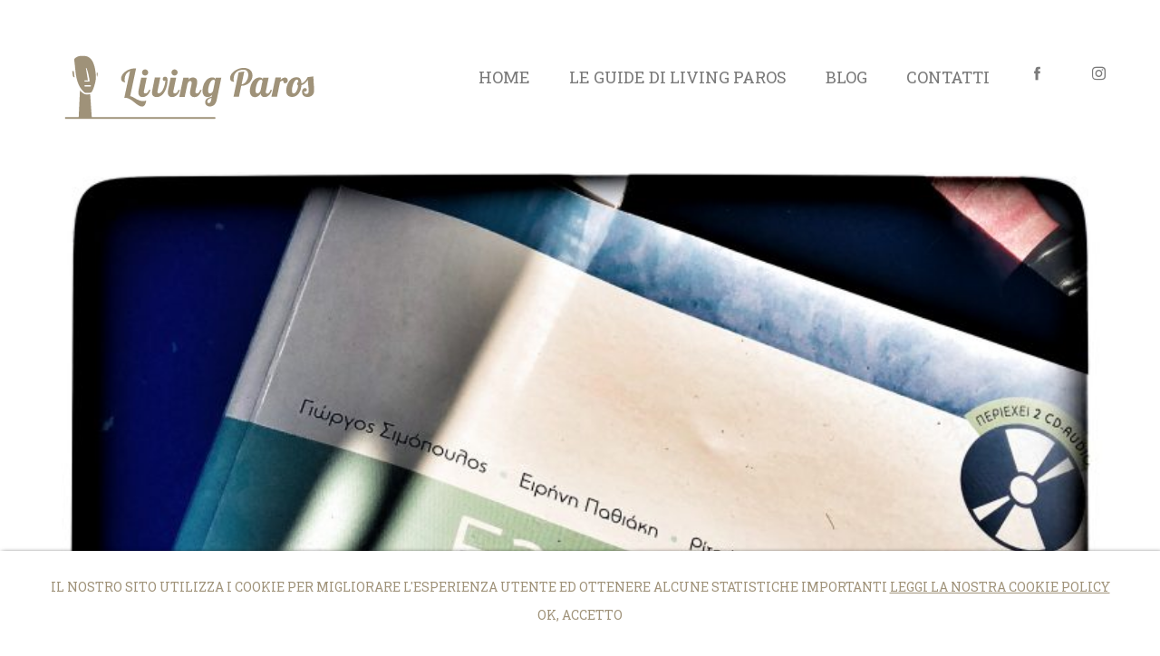

--- FILE ---
content_type: text/html; charset=UTF-8
request_url: https://www.livingparos.it/2019/11/15/corso-di-greco/
body_size: 12692
content:

<!doctype html>
<html lang="it-IT">
<head>
  <meta charset="utf-8">
  <meta http-equiv="x-ua-compatible" content="ie=edge">
  <meta name="viewport" content="width=device-width, initial-scale=1">
  <link href="https://fonts.googleapis.com/css?family=Lobster|Roboto+Slab:300,400,700" rel="stylesheet">
  <link rel="stylesheet" href="https://stackpath.bootstrapcdn.com/font-awesome/4.7.0/css/font-awesome.min.css">

  <link rel="apple-touch-icon" sizes="57x57" href="/apple-icon-57x57.png">
  <link rel="apple-touch-icon" sizes="60x60" href="/apple-icon-60x60.png">
  <link rel="apple-touch-icon" sizes="72x72" href="/apple-icon-72x72.png">
  <link rel="apple-touch-icon" sizes="76x76" href="/apple-icon-76x76.png">
  <link rel="apple-touch-icon" sizes="114x114" href="/apple-icon-114x114.png">
  <link rel="apple-touch-icon" sizes="120x120" href="/apple-icon-120x120.png">
  <link rel="apple-touch-icon" sizes="144x144" href="/apple-icon-144x144.png">
  <link rel="apple-touch-icon" sizes="152x152" href="/apple-icon-152x152.png">
  <link rel="apple-touch-icon" sizes="180x180" href="/apple-icon-180x180.png">
  <link rel="icon" type="image/png" sizes="192x192"  href="/android-icon-192x192.png">
  <link rel="icon" type="image/png" sizes="32x32" href="/favicon-32x32.png">
  <link rel="icon" type="image/png" sizes="96x96" href="/favicon-96x96.png">
  <link rel="icon" type="image/png" sizes="16x16" href="/favicon-16x16.png">
  <link rel="manifest" href="/manifest.json">
  <meta name="msapplication-TileColor" content="#ffffff">
  <meta name="msapplication-TileImage" content="/ms-icon-144x144.png">
  <meta name="theme-color" content="#ffffff">

  <meta name='robots' content='index, follow, max-image-preview:large, max-snippet:-1, max-video-preview:-1' />

	<!-- This site is optimized with the Yoast SEO plugin v23.4 - https://yoast.com/wordpress/plugins/seo/ -->
	<title>Γεια σου! Τι κάνεις; - Living Paros</title>
	<meta name="description" content="Sono felice amici...il mio greco va a gonfie vele. Era ora ma quest’anno mi sono messa davvero d’impegno. Me lo dovevo e lo dovevo alla mia isola d’adozione" />
	<link rel="canonical" href="https://www.livingparos.it/2019/11/15/corso-di-greco/" />
	<meta property="og:locale" content="it_IT" />
	<meta property="og:type" content="article" />
	<meta property="og:title" content="Γεια σου! Τι κάνεις; - Living Paros" />
	<meta property="og:description" content="Sono felice amici...il mio greco va a gonfie vele. Era ora ma quest’anno mi sono messa davvero d’impegno. Me lo dovevo e lo dovevo alla mia isola d’adozione" />
	<meta property="og:url" content="https://www.livingparos.it/2019/11/15/corso-di-greco/" />
	<meta property="og:site_name" content="Living Paros" />
	<meta property="article:published_time" content="2019-11-15T05:59:04+00:00" />
	<meta property="article:modified_time" content="2019-11-15T08:48:20+00:00" />
	<meta property="og:image" content="https://www.livingparos.it/wp-content/uploads/2018/10/30C3FF14-2381-4582-9AF2-760242587933-768x1024.jpeg" />
	<meta property="og:image:width" content="768" />
	<meta property="og:image:height" content="1024" />
	<meta property="og:image:type" content="image/jpeg" />
	<meta name="author" content="Francesca" />
	<meta name="twitter:card" content="summary_large_image" />
	<meta name="twitter:label1" content="Scritto da" />
	<meta name="twitter:data1" content="Francesca" />
	<meta name="twitter:label2" content="Tempo di lettura stimato" />
	<meta name="twitter:data2" content="2 minuti" />
	<script type="application/ld+json" class="yoast-schema-graph">{"@context":"https://schema.org","@graph":[{"@type":"Article","@id":"https://www.livingparos.it/2019/11/15/corso-di-greco/#article","isPartOf":{"@id":"https://www.livingparos.it/2019/11/15/corso-di-greco/"},"author":{"name":"Francesca","@id":"https://www.livingparos.it/#/schema/person/8b1d5d432610f87aa015f2f08c6b682a"},"headline":"Γεια σου! Τι κάνεις;","datePublished":"2019-11-15T05:59:04+00:00","dateModified":"2019-11-15T08:48:20+00:00","mainEntityOfPage":{"@id":"https://www.livingparos.it/2019/11/15/corso-di-greco/"},"wordCount":492,"commentCount":0,"publisher":{"@id":"https://www.livingparos.it/#organization"},"image":{"@id":"https://www.livingparos.it/2019/11/15/corso-di-greco/#primaryimage"},"thumbnailUrl":"https://www.livingparos.it/wp-content/uploads/2018/10/30C3FF14-2381-4582-9AF2-760242587933.jpeg","keywords":["corso di greco","greco","moderno"],"articleSection":["Blog"],"inLanguage":"it-IT","potentialAction":[{"@type":"CommentAction","name":"Comment","target":["https://www.livingparos.it/2019/11/15/corso-di-greco/#respond"]}]},{"@type":"WebPage","@id":"https://www.livingparos.it/2019/11/15/corso-di-greco/","url":"https://www.livingparos.it/2019/11/15/corso-di-greco/","name":"Γεια σου! Τι κάνεις; - Living Paros","isPartOf":{"@id":"https://www.livingparos.it/#website"},"primaryImageOfPage":{"@id":"https://www.livingparos.it/2019/11/15/corso-di-greco/#primaryimage"},"image":{"@id":"https://www.livingparos.it/2019/11/15/corso-di-greco/#primaryimage"},"thumbnailUrl":"https://www.livingparos.it/wp-content/uploads/2018/10/30C3FF14-2381-4582-9AF2-760242587933.jpeg","datePublished":"2019-11-15T05:59:04+00:00","dateModified":"2019-11-15T08:48:20+00:00","description":"Sono felice amici...il mio greco va a gonfie vele. Era ora ma quest’anno mi sono messa davvero d’impegno. Me lo dovevo e lo dovevo alla mia isola d’adozione","breadcrumb":{"@id":"https://www.livingparos.it/2019/11/15/corso-di-greco/#breadcrumb"},"inLanguage":"it-IT","potentialAction":[{"@type":"ReadAction","target":["https://www.livingparos.it/2019/11/15/corso-di-greco/"]}]},{"@type":"ImageObject","inLanguage":"it-IT","@id":"https://www.livingparos.it/2019/11/15/corso-di-greco/#primaryimage","url":"https://www.livingparos.it/wp-content/uploads/2018/10/30C3FF14-2381-4582-9AF2-760242587933.jpeg","contentUrl":"https://www.livingparos.it/wp-content/uploads/2018/10/30C3FF14-2381-4582-9AF2-760242587933.jpeg","width":3024,"height":4032},{"@type":"BreadcrumbList","@id":"https://www.livingparos.it/2019/11/15/corso-di-greco/#breadcrumb","itemListElement":[{"@type":"ListItem","position":1,"name":"Home","item":"https://www.livingparos.it/"},{"@type":"ListItem","position":2,"name":"Blog","item":"https://www.livingparos.it/blog/"},{"@type":"ListItem","position":3,"name":"Γεια σου! Τι κάνεις;"}]},{"@type":"WebSite","@id":"https://www.livingparos.it/#website","url":"https://www.livingparos.it/","name":"Living Paros","description":"","publisher":{"@id":"https://www.livingparos.it/#organization"},"potentialAction":[{"@type":"SearchAction","target":{"@type":"EntryPoint","urlTemplate":"https://www.livingparos.it/?s={search_term_string}"},"query-input":{"@type":"PropertyValueSpecification","valueRequired":true,"valueName":"search_term_string"}}],"inLanguage":"it-IT"},{"@type":"Organization","@id":"https://www.livingparos.it/#organization","name":"Living Paros","url":"https://www.livingparos.it/","logo":{"@type":"ImageObject","inLanguage":"it-IT","@id":"https://www.livingparos.it/#/schema/logo/image/","url":"https://www.livingparos.it/wp-content/uploads/2018/04/logo.svg","contentUrl":"https://www.livingparos.it/wp-content/uploads/2018/04/logo.svg","caption":"Living Paros"},"image":{"@id":"https://www.livingparos.it/#/schema/logo/image/"}},{"@type":"Person","@id":"https://www.livingparos.it/#/schema/person/8b1d5d432610f87aa015f2f08c6b682a","name":"Francesca","image":{"@type":"ImageObject","inLanguage":"it-IT","@id":"https://www.livingparos.it/#/schema/person/image/","url":"https://secure.gravatar.com/avatar/ea523e21c6cc3e2b3caf627281304af9?s=96&d=mm&r=g","contentUrl":"https://secure.gravatar.com/avatar/ea523e21c6cc3e2b3caf627281304af9?s=96&d=mm&r=g","caption":"Francesca"},"url":"https://www.livingparos.it/author/francesca/"}]}</script>
	<!-- / Yoast SEO plugin. -->


<link rel="alternate" type="application/rss+xml" title="Living Paros &raquo; Γεια σου! Τι κάνεις; Feed dei commenti" href="https://www.livingparos.it/2019/11/15/corso-di-greco/feed/" />
<script type="text/javascript">
/* <![CDATA[ */
window._wpemojiSettings = {"baseUrl":"https:\/\/s.w.org\/images\/core\/emoji\/15.0.3\/72x72\/","ext":".png","svgUrl":"https:\/\/s.w.org\/images\/core\/emoji\/15.0.3\/svg\/","svgExt":".svg","source":{"wpemoji":"https:\/\/www.livingparos.it\/wp-includes\/js\/wp-emoji.js?ver=6.6.4","twemoji":"https:\/\/www.livingparos.it\/wp-includes\/js\/twemoji.js?ver=6.6.4"}};
/**
 * @output wp-includes/js/wp-emoji-loader.js
 */

/**
 * Emoji Settings as exported in PHP via _print_emoji_detection_script().
 * @typedef WPEmojiSettings
 * @type {object}
 * @property {?object} source
 * @property {?string} source.concatemoji
 * @property {?string} source.twemoji
 * @property {?string} source.wpemoji
 * @property {?boolean} DOMReady
 * @property {?Function} readyCallback
 */

/**
 * Support tests.
 * @typedef SupportTests
 * @type {object}
 * @property {?boolean} flag
 * @property {?boolean} emoji
 */

/**
 * IIFE to detect emoji support and load Twemoji if needed.
 *
 * @param {Window} window
 * @param {Document} document
 * @param {WPEmojiSettings} settings
 */
( function wpEmojiLoader( window, document, settings ) {
	if ( typeof Promise === 'undefined' ) {
		return;
	}

	var sessionStorageKey = 'wpEmojiSettingsSupports';
	var tests = [ 'flag', 'emoji' ];

	/**
	 * Checks whether the browser supports offloading to a Worker.
	 *
	 * @since 6.3.0
	 *
	 * @private
	 *
	 * @returns {boolean}
	 */
	function supportsWorkerOffloading() {
		return (
			typeof Worker !== 'undefined' &&
			typeof OffscreenCanvas !== 'undefined' &&
			typeof URL !== 'undefined' &&
			URL.createObjectURL &&
			typeof Blob !== 'undefined'
		);
	}

	/**
	 * @typedef SessionSupportTests
	 * @type {object}
	 * @property {number} timestamp
	 * @property {SupportTests} supportTests
	 */

	/**
	 * Get support tests from session.
	 *
	 * @since 6.3.0
	 *
	 * @private
	 *
	 * @returns {?SupportTests} Support tests, or null if not set or older than 1 week.
	 */
	function getSessionSupportTests() {
		try {
			/** @type {SessionSupportTests} */
			var item = JSON.parse(
				sessionStorage.getItem( sessionStorageKey )
			);
			if (
				typeof item === 'object' &&
				typeof item.timestamp === 'number' &&
				new Date().valueOf() < item.timestamp + 604800 && // Note: Number is a week in seconds.
				typeof item.supportTests === 'object'
			) {
				return item.supportTests;
			}
		} catch ( e ) {}
		return null;
	}

	/**
	 * Persist the supports in session storage.
	 *
	 * @since 6.3.0
	 *
	 * @private
	 *
	 * @param {SupportTests} supportTests Support tests.
	 */
	function setSessionSupportTests( supportTests ) {
		try {
			/** @type {SessionSupportTests} */
			var item = {
				supportTests: supportTests,
				timestamp: new Date().valueOf()
			};

			sessionStorage.setItem(
				sessionStorageKey,
				JSON.stringify( item )
			);
		} catch ( e ) {}
	}

	/**
	 * Checks if two sets of Emoji characters render the same visually.
	 *
	 * This function may be serialized to run in a Worker. Therefore, it cannot refer to variables from the containing
	 * scope. Everything must be passed by parameters.
	 *
	 * @since 4.9.0
	 *
	 * @private
	 *
	 * @param {CanvasRenderingContext2D} context 2D Context.
	 * @param {string} set1 Set of Emoji to test.
	 * @param {string} set2 Set of Emoji to test.
	 *
	 * @return {boolean} True if the two sets render the same.
	 */
	function emojiSetsRenderIdentically( context, set1, set2 ) {
		// Cleanup from previous test.
		context.clearRect( 0, 0, context.canvas.width, context.canvas.height );
		context.fillText( set1, 0, 0 );
		var rendered1 = new Uint32Array(
			context.getImageData(
				0,
				0,
				context.canvas.width,
				context.canvas.height
			).data
		);

		// Cleanup from previous test.
		context.clearRect( 0, 0, context.canvas.width, context.canvas.height );
		context.fillText( set2, 0, 0 );
		var rendered2 = new Uint32Array(
			context.getImageData(
				0,
				0,
				context.canvas.width,
				context.canvas.height
			).data
		);

		return rendered1.every( function ( rendered2Data, index ) {
			return rendered2Data === rendered2[ index ];
		} );
	}

	/**
	 * Determines if the browser properly renders Emoji that Twemoji can supplement.
	 *
	 * This function may be serialized to run in a Worker. Therefore, it cannot refer to variables from the containing
	 * scope. Everything must be passed by parameters.
	 *
	 * @since 4.2.0
	 *
	 * @private
	 *
	 * @param {CanvasRenderingContext2D} context 2D Context.
	 * @param {string} type Whether to test for support of "flag" or "emoji".
	 * @param {Function} emojiSetsRenderIdentically Reference to emojiSetsRenderIdentically function, needed due to minification.
	 *
	 * @return {boolean} True if the browser can render emoji, false if it cannot.
	 */
	function browserSupportsEmoji( context, type, emojiSetsRenderIdentically ) {
		var isIdentical;

		switch ( type ) {
			case 'flag':
				/*
				 * Test for Transgender flag compatibility. Added in Unicode 13.
				 *
				 * To test for support, we try to render it, and compare the rendering to how it would look if
				 * the browser doesn't render it correctly (white flag emoji + transgender symbol).
				 */
				isIdentical = emojiSetsRenderIdentically(
					context,
					'\uD83C\uDFF3\uFE0F\u200D\u26A7\uFE0F', // as a zero-width joiner sequence
					'\uD83C\uDFF3\uFE0F\u200B\u26A7\uFE0F' // separated by a zero-width space
				);

				if ( isIdentical ) {
					return false;
				}

				/*
				 * Test for UN flag compatibility. This is the least supported of the letter locale flags,
				 * so gives us an easy test for full support.
				 *
				 * To test for support, we try to render it, and compare the rendering to how it would look if
				 * the browser doesn't render it correctly ([U] + [N]).
				 */
				isIdentical = emojiSetsRenderIdentically(
					context,
					'\uD83C\uDDFA\uD83C\uDDF3', // as the sequence of two code points
					'\uD83C\uDDFA\u200B\uD83C\uDDF3' // as the two code points separated by a zero-width space
				);

				if ( isIdentical ) {
					return false;
				}

				/*
				 * Test for English flag compatibility. England is a country in the United Kingdom, it
				 * does not have a two letter locale code but rather a five letter sub-division code.
				 *
				 * To test for support, we try to render it, and compare the rendering to how it would look if
				 * the browser doesn't render it correctly (black flag emoji + [G] + [B] + [E] + [N] + [G]).
				 */
				isIdentical = emojiSetsRenderIdentically(
					context,
					// as the flag sequence
					'\uD83C\uDFF4\uDB40\uDC67\uDB40\uDC62\uDB40\uDC65\uDB40\uDC6E\uDB40\uDC67\uDB40\uDC7F',
					// with each code point separated by a zero-width space
					'\uD83C\uDFF4\u200B\uDB40\uDC67\u200B\uDB40\uDC62\u200B\uDB40\uDC65\u200B\uDB40\uDC6E\u200B\uDB40\uDC67\u200B\uDB40\uDC7F'
				);

				return ! isIdentical;
			case 'emoji':
				/*
				 * Four and twenty blackbirds baked in a pie.
				 *
				 * To test for Emoji 15.0 support, try to render a new emoji: Blackbird.
				 *
				 * The Blackbird is a ZWJ sequence combining 🐦 Bird and ⬛ large black square.,
				 *
				 * 0x1F426 (\uD83D\uDC26) == Bird
				 * 0x200D == Zero-Width Joiner (ZWJ) that links the code points for the new emoji or
				 * 0x200B == Zero-Width Space (ZWS) that is rendered for clients not supporting the new emoji.
				 * 0x2B1B == Large Black Square
				 *
				 * When updating this test for future Emoji releases, ensure that individual emoji that make up the
				 * sequence come from older emoji standards.
				 */
				isIdentical = emojiSetsRenderIdentically(
					context,
					'\uD83D\uDC26\u200D\u2B1B', // as the zero-width joiner sequence
					'\uD83D\uDC26\u200B\u2B1B' // separated by a zero-width space
				);

				return ! isIdentical;
		}

		return false;
	}

	/**
	 * Checks emoji support tests.
	 *
	 * This function may be serialized to run in a Worker. Therefore, it cannot refer to variables from the containing
	 * scope. Everything must be passed by parameters.
	 *
	 * @since 6.3.0
	 *
	 * @private
	 *
	 * @param {string[]} tests Tests.
	 * @param {Function} browserSupportsEmoji Reference to browserSupportsEmoji function, needed due to minification.
	 * @param {Function} emojiSetsRenderIdentically Reference to emojiSetsRenderIdentically function, needed due to minification.
	 *
	 * @return {SupportTests} Support tests.
	 */
	function testEmojiSupports( tests, browserSupportsEmoji, emojiSetsRenderIdentically ) {
		var canvas;
		if (
			typeof WorkerGlobalScope !== 'undefined' &&
			self instanceof WorkerGlobalScope
		) {
			canvas = new OffscreenCanvas( 300, 150 ); // Dimensions are default for HTMLCanvasElement.
		} else {
			canvas = document.createElement( 'canvas' );
		}

		var context = canvas.getContext( '2d', { willReadFrequently: true } );

		/*
		 * Chrome on OS X added native emoji rendering in M41. Unfortunately,
		 * it doesn't work when the font is bolder than 500 weight. So, we
		 * check for bold rendering support to avoid invisible emoji in Chrome.
		 */
		context.textBaseline = 'top';
		context.font = '600 32px Arial';

		var supports = {};
		tests.forEach( function ( test ) {
			supports[ test ] = browserSupportsEmoji( context, test, emojiSetsRenderIdentically );
		} );
		return supports;
	}

	/**
	 * Adds a script to the head of the document.
	 *
	 * @ignore
	 *
	 * @since 4.2.0
	 *
	 * @param {string} src The url where the script is located.
	 *
	 * @return {void}
	 */
	function addScript( src ) {
		var script = document.createElement( 'script' );
		script.src = src;
		script.defer = true;
		document.head.appendChild( script );
	}

	settings.supports = {
		everything: true,
		everythingExceptFlag: true
	};

	// Create a promise for DOMContentLoaded since the worker logic may finish after the event has fired.
	var domReadyPromise = new Promise( function ( resolve ) {
		document.addEventListener( 'DOMContentLoaded', resolve, {
			once: true
		} );
	} );

	// Obtain the emoji support from the browser, asynchronously when possible.
	new Promise( function ( resolve ) {
		var supportTests = getSessionSupportTests();
		if ( supportTests ) {
			resolve( supportTests );
			return;
		}

		if ( supportsWorkerOffloading() ) {
			try {
				// Note that the functions are being passed as arguments due to minification.
				var workerScript =
					'postMessage(' +
					testEmojiSupports.toString() +
					'(' +
					[
						JSON.stringify( tests ),
						browserSupportsEmoji.toString(),
						emojiSetsRenderIdentically.toString()
					].join( ',' ) +
					'));';
				var blob = new Blob( [ workerScript ], {
					type: 'text/javascript'
				} );
				var worker = new Worker( URL.createObjectURL( blob ), { name: 'wpTestEmojiSupports' } );
				worker.onmessage = function ( event ) {
					supportTests = event.data;
					setSessionSupportTests( supportTests );
					worker.terminate();
					resolve( supportTests );
				};
				return;
			} catch ( e ) {}
		}

		supportTests = testEmojiSupports( tests, browserSupportsEmoji, emojiSetsRenderIdentically );
		setSessionSupportTests( supportTests );
		resolve( supportTests );
	} )
		// Once the browser emoji support has been obtained from the session, finalize the settings.
		.then( function ( supportTests ) {
			/*
			 * Tests the browser support for flag emojis and other emojis, and adjusts the
			 * support settings accordingly.
			 */
			for ( var test in supportTests ) {
				settings.supports[ test ] = supportTests[ test ];

				settings.supports.everything =
					settings.supports.everything && settings.supports[ test ];

				if ( 'flag' !== test ) {
					settings.supports.everythingExceptFlag =
						settings.supports.everythingExceptFlag &&
						settings.supports[ test ];
				}
			}

			settings.supports.everythingExceptFlag =
				settings.supports.everythingExceptFlag &&
				! settings.supports.flag;

			// Sets DOMReady to false and assigns a ready function to settings.
			settings.DOMReady = false;
			settings.readyCallback = function () {
				settings.DOMReady = true;
			};
		} )
		.then( function () {
			return domReadyPromise;
		} )
		.then( function () {
			// When the browser can not render everything we need to load a polyfill.
			if ( ! settings.supports.everything ) {
				settings.readyCallback();

				var src = settings.source || {};

				if ( src.concatemoji ) {
					addScript( src.concatemoji );
				} else if ( src.wpemoji && src.twemoji ) {
					addScript( src.twemoji );
					addScript( src.wpemoji );
				}
			}
		} );
} )( window, document, window._wpemojiSettings );

/* ]]> */
</script>
<style id='wp-emoji-styles-inline-css' type='text/css'>

	img.wp-smiley, img.emoji {
		display: inline !important;
		border: none !important;
		box-shadow: none !important;
		height: 1em !important;
		width: 1em !important;
		margin: 0 0.07em !important;
		vertical-align: -0.1em !important;
		background: none !important;
		padding: 0 !important;
	}
</style>
<link rel='stylesheet' id='wp-block-library-css' href='https://www.livingparos.it/wp-includes/css/dist/block-library/style.css?ver=6.6.4' type='text/css' media='all' />
<style id='classic-theme-styles-inline-css' type='text/css'>
/**
 * These rules are needed for backwards compatibility.
 * They should match the button element rules in the base theme.json file.
 */
.wp-block-button__link {
	color: #ffffff;
	background-color: #32373c;
	border-radius: 9999px; /* 100% causes an oval, but any explicit but really high value retains the pill shape. */

	/* This needs a low specificity so it won't override the rules from the button element if defined in theme.json. */
	box-shadow: none;
	text-decoration: none;

	/* The extra 2px are added to size solids the same as the outline versions.*/
	padding: calc(0.667em + 2px) calc(1.333em + 2px);

	font-size: 1.125em;
}

.wp-block-file__button {
	background: #32373c;
	color: #ffffff;
	text-decoration: none;
}

</style>
<style id='global-styles-inline-css' type='text/css'>
:root{--wp--preset--aspect-ratio--square: 1;--wp--preset--aspect-ratio--4-3: 4/3;--wp--preset--aspect-ratio--3-4: 3/4;--wp--preset--aspect-ratio--3-2: 3/2;--wp--preset--aspect-ratio--2-3: 2/3;--wp--preset--aspect-ratio--16-9: 16/9;--wp--preset--aspect-ratio--9-16: 9/16;--wp--preset--color--black: #000000;--wp--preset--color--cyan-bluish-gray: #abb8c3;--wp--preset--color--white: #ffffff;--wp--preset--color--pale-pink: #f78da7;--wp--preset--color--vivid-red: #cf2e2e;--wp--preset--color--luminous-vivid-orange: #ff6900;--wp--preset--color--luminous-vivid-amber: #fcb900;--wp--preset--color--light-green-cyan: #7bdcb5;--wp--preset--color--vivid-green-cyan: #00d084;--wp--preset--color--pale-cyan-blue: #8ed1fc;--wp--preset--color--vivid-cyan-blue: #0693e3;--wp--preset--color--vivid-purple: #9b51e0;--wp--preset--gradient--vivid-cyan-blue-to-vivid-purple: linear-gradient(135deg,rgba(6,147,227,1) 0%,rgb(155,81,224) 100%);--wp--preset--gradient--light-green-cyan-to-vivid-green-cyan: linear-gradient(135deg,rgb(122,220,180) 0%,rgb(0,208,130) 100%);--wp--preset--gradient--luminous-vivid-amber-to-luminous-vivid-orange: linear-gradient(135deg,rgba(252,185,0,1) 0%,rgba(255,105,0,1) 100%);--wp--preset--gradient--luminous-vivid-orange-to-vivid-red: linear-gradient(135deg,rgba(255,105,0,1) 0%,rgb(207,46,46) 100%);--wp--preset--gradient--very-light-gray-to-cyan-bluish-gray: linear-gradient(135deg,rgb(238,238,238) 0%,rgb(169,184,195) 100%);--wp--preset--gradient--cool-to-warm-spectrum: linear-gradient(135deg,rgb(74,234,220) 0%,rgb(151,120,209) 20%,rgb(207,42,186) 40%,rgb(238,44,130) 60%,rgb(251,105,98) 80%,rgb(254,248,76) 100%);--wp--preset--gradient--blush-light-purple: linear-gradient(135deg,rgb(255,206,236) 0%,rgb(152,150,240) 100%);--wp--preset--gradient--blush-bordeaux: linear-gradient(135deg,rgb(254,205,165) 0%,rgb(254,45,45) 50%,rgb(107,0,62) 100%);--wp--preset--gradient--luminous-dusk: linear-gradient(135deg,rgb(255,203,112) 0%,rgb(199,81,192) 50%,rgb(65,88,208) 100%);--wp--preset--gradient--pale-ocean: linear-gradient(135deg,rgb(255,245,203) 0%,rgb(182,227,212) 50%,rgb(51,167,181) 100%);--wp--preset--gradient--electric-grass: linear-gradient(135deg,rgb(202,248,128) 0%,rgb(113,206,126) 100%);--wp--preset--gradient--midnight: linear-gradient(135deg,rgb(2,3,129) 0%,rgb(40,116,252) 100%);--wp--preset--font-size--small: 13px;--wp--preset--font-size--medium: 20px;--wp--preset--font-size--large: 36px;--wp--preset--font-size--x-large: 42px;--wp--preset--spacing--20: 0.44rem;--wp--preset--spacing--30: 0.67rem;--wp--preset--spacing--40: 1rem;--wp--preset--spacing--50: 1.5rem;--wp--preset--spacing--60: 2.25rem;--wp--preset--spacing--70: 3.38rem;--wp--preset--spacing--80: 5.06rem;--wp--preset--shadow--natural: 6px 6px 9px rgba(0, 0, 0, 0.2);--wp--preset--shadow--deep: 12px 12px 50px rgba(0, 0, 0, 0.4);--wp--preset--shadow--sharp: 6px 6px 0px rgba(0, 0, 0, 0.2);--wp--preset--shadow--outlined: 6px 6px 0px -3px rgba(255, 255, 255, 1), 6px 6px rgba(0, 0, 0, 1);--wp--preset--shadow--crisp: 6px 6px 0px rgba(0, 0, 0, 1);}:where(.is-layout-flex){gap: 0.5em;}:where(.is-layout-grid){gap: 0.5em;}body .is-layout-flex{display: flex;}.is-layout-flex{flex-wrap: wrap;align-items: center;}.is-layout-flex > :is(*, div){margin: 0;}body .is-layout-grid{display: grid;}.is-layout-grid > :is(*, div){margin: 0;}:where(.wp-block-columns.is-layout-flex){gap: 2em;}:where(.wp-block-columns.is-layout-grid){gap: 2em;}:where(.wp-block-post-template.is-layout-flex){gap: 1.25em;}:where(.wp-block-post-template.is-layout-grid){gap: 1.25em;}.has-black-color{color: var(--wp--preset--color--black) !important;}.has-cyan-bluish-gray-color{color: var(--wp--preset--color--cyan-bluish-gray) !important;}.has-white-color{color: var(--wp--preset--color--white) !important;}.has-pale-pink-color{color: var(--wp--preset--color--pale-pink) !important;}.has-vivid-red-color{color: var(--wp--preset--color--vivid-red) !important;}.has-luminous-vivid-orange-color{color: var(--wp--preset--color--luminous-vivid-orange) !important;}.has-luminous-vivid-amber-color{color: var(--wp--preset--color--luminous-vivid-amber) !important;}.has-light-green-cyan-color{color: var(--wp--preset--color--light-green-cyan) !important;}.has-vivid-green-cyan-color{color: var(--wp--preset--color--vivid-green-cyan) !important;}.has-pale-cyan-blue-color{color: var(--wp--preset--color--pale-cyan-blue) !important;}.has-vivid-cyan-blue-color{color: var(--wp--preset--color--vivid-cyan-blue) !important;}.has-vivid-purple-color{color: var(--wp--preset--color--vivid-purple) !important;}.has-black-background-color{background-color: var(--wp--preset--color--black) !important;}.has-cyan-bluish-gray-background-color{background-color: var(--wp--preset--color--cyan-bluish-gray) !important;}.has-white-background-color{background-color: var(--wp--preset--color--white) !important;}.has-pale-pink-background-color{background-color: var(--wp--preset--color--pale-pink) !important;}.has-vivid-red-background-color{background-color: var(--wp--preset--color--vivid-red) !important;}.has-luminous-vivid-orange-background-color{background-color: var(--wp--preset--color--luminous-vivid-orange) !important;}.has-luminous-vivid-amber-background-color{background-color: var(--wp--preset--color--luminous-vivid-amber) !important;}.has-light-green-cyan-background-color{background-color: var(--wp--preset--color--light-green-cyan) !important;}.has-vivid-green-cyan-background-color{background-color: var(--wp--preset--color--vivid-green-cyan) !important;}.has-pale-cyan-blue-background-color{background-color: var(--wp--preset--color--pale-cyan-blue) !important;}.has-vivid-cyan-blue-background-color{background-color: var(--wp--preset--color--vivid-cyan-blue) !important;}.has-vivid-purple-background-color{background-color: var(--wp--preset--color--vivid-purple) !important;}.has-black-border-color{border-color: var(--wp--preset--color--black) !important;}.has-cyan-bluish-gray-border-color{border-color: var(--wp--preset--color--cyan-bluish-gray) !important;}.has-white-border-color{border-color: var(--wp--preset--color--white) !important;}.has-pale-pink-border-color{border-color: var(--wp--preset--color--pale-pink) !important;}.has-vivid-red-border-color{border-color: var(--wp--preset--color--vivid-red) !important;}.has-luminous-vivid-orange-border-color{border-color: var(--wp--preset--color--luminous-vivid-orange) !important;}.has-luminous-vivid-amber-border-color{border-color: var(--wp--preset--color--luminous-vivid-amber) !important;}.has-light-green-cyan-border-color{border-color: var(--wp--preset--color--light-green-cyan) !important;}.has-vivid-green-cyan-border-color{border-color: var(--wp--preset--color--vivid-green-cyan) !important;}.has-pale-cyan-blue-border-color{border-color: var(--wp--preset--color--pale-cyan-blue) !important;}.has-vivid-cyan-blue-border-color{border-color: var(--wp--preset--color--vivid-cyan-blue) !important;}.has-vivid-purple-border-color{border-color: var(--wp--preset--color--vivid-purple) !important;}.has-vivid-cyan-blue-to-vivid-purple-gradient-background{background: var(--wp--preset--gradient--vivid-cyan-blue-to-vivid-purple) !important;}.has-light-green-cyan-to-vivid-green-cyan-gradient-background{background: var(--wp--preset--gradient--light-green-cyan-to-vivid-green-cyan) !important;}.has-luminous-vivid-amber-to-luminous-vivid-orange-gradient-background{background: var(--wp--preset--gradient--luminous-vivid-amber-to-luminous-vivid-orange) !important;}.has-luminous-vivid-orange-to-vivid-red-gradient-background{background: var(--wp--preset--gradient--luminous-vivid-orange-to-vivid-red) !important;}.has-very-light-gray-to-cyan-bluish-gray-gradient-background{background: var(--wp--preset--gradient--very-light-gray-to-cyan-bluish-gray) !important;}.has-cool-to-warm-spectrum-gradient-background{background: var(--wp--preset--gradient--cool-to-warm-spectrum) !important;}.has-blush-light-purple-gradient-background{background: var(--wp--preset--gradient--blush-light-purple) !important;}.has-blush-bordeaux-gradient-background{background: var(--wp--preset--gradient--blush-bordeaux) !important;}.has-luminous-dusk-gradient-background{background: var(--wp--preset--gradient--luminous-dusk) !important;}.has-pale-ocean-gradient-background{background: var(--wp--preset--gradient--pale-ocean) !important;}.has-electric-grass-gradient-background{background: var(--wp--preset--gradient--electric-grass) !important;}.has-midnight-gradient-background{background: var(--wp--preset--gradient--midnight) !important;}.has-small-font-size{font-size: var(--wp--preset--font-size--small) !important;}.has-medium-font-size{font-size: var(--wp--preset--font-size--medium) !important;}.has-large-font-size{font-size: var(--wp--preset--font-size--large) !important;}.has-x-large-font-size{font-size: var(--wp--preset--font-size--x-large) !important;}
:where(.wp-block-post-template.is-layout-flex){gap: 1.25em;}:where(.wp-block-post-template.is-layout-grid){gap: 1.25em;}
:where(.wp-block-columns.is-layout-flex){gap: 2em;}:where(.wp-block-columns.is-layout-grid){gap: 2em;}
:root :where(.wp-block-pullquote){font-size: 1.5em;line-height: 1.6;}
</style>
<link rel='stylesheet' id='sage/css-css' href='https://www.livingparos.it/wp-content/themes/living-paros/dist/styles/main-04a4570767.css' type='text/css' media='all' />
<link rel='stylesheet' id='sage/fancy-css-css' href='https://www.livingparos.it/wp-content/themes/living-paros/dist/styles/jquery-54d9bf82ed.fancybox.min.css' type='text/css' media='all' />
<link rel='stylesheet' id='sage/jssocials-css-css' href='https://www.livingparos.it/wp-content/themes/living-paros/dist/styles/jssocials-28089eed35.min.css' type='text/css' media='all' />
<link rel='stylesheet' id='sage/jssocials-theme-css-css' href='https://www.livingparos.it/wp-content/themes/living-paros/dist/styles/jssocials-theme-flat-28089eed35.css' type='text/css' media='all' />
<script type="text/javascript" src="https://www.livingparos.it/wp-includes/js/jquery/jquery.js?ver=3.7.1" id="jquery-core-js"></script>
<script type="text/javascript" src="https://www.livingparos.it/wp-includes/js/jquery/jquery-migrate.js?ver=3.4.1" id="jquery-migrate-js"></script>
<link rel="https://api.w.org/" href="https://www.livingparos.it/wp-json/" /><link rel="alternate" title="JSON" type="application/json" href="https://www.livingparos.it/wp-json/wp/v2/posts/3337" /><link rel="EditURI" type="application/rsd+xml" title="RSD" href="https://www.livingparos.it/xmlrpc.php?rsd" />
<meta name="generator" content="WordPress 6.6.4" />
<link rel='shortlink' href='https://www.livingparos.it/?p=3337' />
<link rel="alternate" title="oEmbed (JSON)" type="application/json+oembed" href="https://www.livingparos.it/wp-json/oembed/1.0/embed?url=https%3A%2F%2Fwww.livingparos.it%2F2019%2F11%2F15%2Fcorso-di-greco%2F" />
<link rel="alternate" title="oEmbed (XML)" type="text/xml+oembed" href="https://www.livingparos.it/wp-json/oembed/1.0/embed?url=https%3A%2F%2Fwww.livingparos.it%2F2019%2F11%2F15%2Fcorso-di-greco%2F&#038;format=xml" />
</head>
<body class="post-template-default single single-post postid-3337 single-format-standard wp-custom-logo corso-di-greco sidebar-primary">
<!-- Google Tag Manager (noscript) -->
<noscript>
  <iframe src="https://www.googletagmanager.com/ns.html?id=GTM-K9RW46H"
          height="0" width="0" style="display:none;visibility:hidden"></iframe>
</noscript>
<!-- End Google Tag Manager (noscript) -->
<!--[if IE]>
<div class="alert alert-warning">
  Stai usando un <strong>browser datato</strong>. Per favore <a href="http://browsehappy.com/">aggiorna il tuo browser</a> per migliorare la tua esperienza di navigazione.</div>
<![endif]-->

<header id="site-header">
  <div class="container">
    <div class="row">
      <nav class="main-menu">
        <div class="navbar-header">
          <button id="nav-icon" type="button" class="navbar-toggle collapsed" data-toggle="collapse"
                  data-target="#main-navbar-collapse" aria-expanded="false">
            <span></span>
            <span></span>
            <span></span>
            <span></span>
          </button>
          <a href="http://livingparos.it/" class="logo" rel="home" itemprop="url">
            <img src="https://www.livingparos.it/wp-content/themes/living-paros/dist/images/logo.svg" class="custom-logo" alt="Living Paros" itemprop="logo">
          </a>
        </div>
        <!--content for toggling -->
        <div class="collapse navbar-collapse" id="main-navbar-collapse">
          <ul id="menu-menu-1" class="menu"><li id="menu-item-16" class="menu-item menu-item-type-custom menu-item-object-custom menu-item-home menu-item-16"><a href="https://www.livingparos.it/">Home</a></li>
<li id="menu-item-96" class="menu-item menu-item-type-post_type menu-item-object-page menu-item-96"><a href="https://www.livingparos.it/le-nostre-guide/">Le guide di Living Paros</a></li>
<li id="menu-item-37" class="menu-item menu-item-type-post_type menu-item-object-page current_page_parent menu-item-37"><a href="https://www.livingparos.it/blog/">Blog</a></li>
<li id="menu-item-93" class="menu-item menu-item-type-post_type menu-item-object-page menu-item-93"><a href="https://www.livingparos.it/contatti/">Contatti</a></li>
</ul>            <ul class="header-social navbar-right">
                                <li>
                    <a href="https://www.facebook.com/livingparos/" target="_blank">
                      <i class="ico-facebook"></i>
                    </a>
                  </li>
                                  <li>
                    <a href="https://www.instagram.com/livingparos/" target="_blank">
                      <i class="ico-instagram"></i>
                    </a>
                  </li>
                            </ul>
                  </div><!-- /.navbar-collapse -->
      </nav>
    </div>
  </div>
</header>
<div id="single-page">
    <div class="container">
            <div class="row">
            <div id="single-post">
  <div class="container">
    <div class="row">
              <img width="768" height="1024" src="https://www.livingparos.it/wp-content/uploads/2018/10/30C3FF14-2381-4582-9AF2-760242587933-768x1024.jpeg" class="img-responsive single-post-thumbnail wp-post-image" alt="" decoding="async" fetchpriority="high" srcset="https://www.livingparos.it/wp-content/uploads/2018/10/30C3FF14-2381-4582-9AF2-760242587933-768x1024.jpeg 768w, https://www.livingparos.it/wp-content/uploads/2018/10/30C3FF14-2381-4582-9AF2-760242587933-225x300.jpeg 225w, https://www.livingparos.it/wp-content/uploads/2018/10/30C3FF14-2381-4582-9AF2-760242587933-810x1080.jpeg 810w" sizes="(max-width: 768px) 100vw, 768px" />        <article class="post-3337 post type-post status-publish format-standard has-post-thumbnail hentry category-blog tag-corso-di-greco tag-greco tag-moderno">
          <header>
            <h1 class="sec-title">Γεια σου! Τι κάνεις;</h1>
            <!--<div>
<time class="updated" datetime="<?/*= get_post_time('c', true); */?>"><?/*= get_the_date(); */?></time>
</div>-->
          </header>
          <div class="entry-content">
            <p>Ciao! Come va? Sono felice amici&#8230;il mio greco va a gonfie vele. Era ora ma quest’anno mi sono messa davvero d’impegno. Me lo dovevo e lo dovevo alla mia isola d’adozione.</p>
<p><a href="https://www.livingparos.it/wp-content/uploads/2019/08/WhatsApp-Image-2019-08-21-at-11.33.15.jpeg"><img decoding="async" class="alignnone size-large wp-image-3225" src="https://www.livingparos.it/wp-content/uploads/2019/08/WhatsApp-Image-2019-08-21-at-11.33.15-1024x768.jpeg" alt="" width="1024" height="768" srcset="https://www.livingparos.it/wp-content/uploads/2019/08/WhatsApp-Image-2019-08-21-at-11.33.15-1024x768.jpeg 1024w, https://www.livingparos.it/wp-content/uploads/2019/08/WhatsApp-Image-2019-08-21-at-11.33.15-300x225.jpeg 300w, https://www.livingparos.it/wp-content/uploads/2019/08/WhatsApp-Image-2019-08-21-at-11.33.15-768x576.jpeg 768w, https://www.livingparos.it/wp-content/uploads/2019/08/WhatsApp-Image-2019-08-21-at-11.33.15-1440x1080.jpeg 1440w, https://www.livingparos.it/wp-content/uploads/2019/08/WhatsApp-Image-2019-08-21-at-11.33.15.jpeg 1600w" sizes="(max-width: 1024px) 100vw, 1024px" /></a></p>
<p>Sono poche lezioni al mese ma con un gruppo eterogeneo di persone tutte molto motivate. Tutte unite da una sola passione: questa lingua e questo popolo. Dalla signora di mezza età che vuole trasferirsi ad Amorgos, alla ventenne con i nonni ateniesi alla ricerca delle sue origini. E poi il settantenne in giacca e cravatta che il greco lo sa gia’ perché “ho fatto il classico” ma diciamo che va rinfrescato. E ancora chi vuole mettersi alla prova come una professoressa in pensione che &#8220;non solo il greco, anche il russo, per capire quale è la più difficile&#8221;</p>
<p><a href="https://www.livingparos.it/wp-content/uploads/2018/10/IMG_6647.jpg"><img decoding="async" class="alignnone size-large wp-image-2529" src="https://www.livingparos.it/wp-content/uploads/2018/10/IMG_6647-768x1024.jpg" alt="" width="768" height="1024" srcset="https://www.livingparos.it/wp-content/uploads/2018/10/IMG_6647-768x1024.jpg 768w, https://www.livingparos.it/wp-content/uploads/2018/10/IMG_6647-225x300.jpg 225w, https://www.livingparos.it/wp-content/uploads/2018/10/IMG_6647-810x1080.jpg 810w" sizes="(max-width: 768px) 100vw, 768px" /></a></p>
<p>Insomma ci troviamo tutti al Centro Ellenico di Milano  nello splendido chiostro dell’umanitaria. La nostra insegnante ci parla solo in greco, neanche una parola di italiano. Dobbiamo sforzarci di farci capire dice. Ci proviamo tutti con grande impegno e caparbietà. Il risultato vi garantisco e sorprendente: in poche ore con i dialoghi improvvisati fra di noi ‘andiamo come treni’. Una soddisfazione per chi come me, fino a  questo momento si e affidato solo alla memoria o all&#8217;improvvisazione. Ero stufa di capire e non farmi capire, di sfoderare un vocabolario risicato orribile da ‘turista fai da te’. Il classico modo per farti sentire un ospite e io a Paros sono a casa.. (ma quale ospite?)</p>
<p><a href="https://www.livingparos.it/wp-content/uploads/2019/08/WhatsApp-Image-2019-08-21-at-11.33.20-1.jpeg"><img loading="lazy" decoding="async" class="alignnone size-large wp-image-3232" src="https://www.livingparos.it/wp-content/uploads/2019/08/WhatsApp-Image-2019-08-21-at-11.33.20-1-1024x768.jpeg" alt="" width="1024" height="768" srcset="https://www.livingparos.it/wp-content/uploads/2019/08/WhatsApp-Image-2019-08-21-at-11.33.20-1-1024x768.jpeg 1024w, https://www.livingparos.it/wp-content/uploads/2019/08/WhatsApp-Image-2019-08-21-at-11.33.20-1-300x225.jpeg 300w, https://www.livingparos.it/wp-content/uploads/2019/08/WhatsApp-Image-2019-08-21-at-11.33.20-1-768x576.jpeg 768w, https://www.livingparos.it/wp-content/uploads/2019/08/WhatsApp-Image-2019-08-21-at-11.33.20-1-1440x1080.jpeg 1440w, https://www.livingparos.it/wp-content/uploads/2019/08/WhatsApp-Image-2019-08-21-at-11.33.20-1.jpeg 1600w" sizes="(max-width: 1024px) 100vw, 1024px" /></a></p>
<p>Come vi dico sempre i greci amano il suono della propria lingua (come tutti del resto). Basta poco per conquistarli, per creare quell&#8217;incantesimo. Apprezzano gli sforzi, ti aiutano, il loro temperamento si vede anche e soprattutto da questo. Loro lo sanno, sanno che non si tratta solo di suoni per noi nuovi ma l&#8217; alfabeto a prima vista può essere un ostacolo insormontabile.</p>
<p><a href="https://www.livingparos.it/wp-content/uploads/2018/10/greco-2-e1540295527378.jpg"><img loading="lazy" decoding="async" class="alignnone size-large wp-image-2533" src="https://www.livingparos.it/wp-content/uploads/2018/10/greco-2-e1540295527378-768x1024.jpg" alt="" width="768" height="1024" srcset="https://www.livingparos.it/wp-content/uploads/2018/10/greco-2-e1540295527378-768x1024.jpg 768w, https://www.livingparos.it/wp-content/uploads/2018/10/greco-2-e1540295527378-225x300.jpg 225w, https://www.livingparos.it/wp-content/uploads/2018/10/greco-2-e1540295527378-810x1080.jpg 810w" sizes="(max-width: 768px) 100vw, 768px" /></a></p>
<p>Avendo studiato il russo, devo dire che Cirillo e Metodio mi sono venuti in aiuto; come complice la conoscenza del cirllico che con un po’ di intuito ha fatto il resto. E poi ci sono i compiti casa, da non mancare assolutamente per non essere umiliati in classe. Ma si torna studenti e a me piace davvero. Non starò ad elencarvi quello che ho imparato finora, inutile fare l’elenco delle parole <em>basic</em> per una conversazione. Quello lo trovate facilmente digitando in Google ‘vocabolario essenziale  di greco moderno’. Per chi non ha tempo di iscriversi ad un corso su YouTube ce ne sono tanti online con i tutorial per scrivere le lettere in maiuscolo e minuscolo (differenza non banale).</p>
<p><a href="https://www.livingparos.it/wp-content/uploads/2018/04/0A1F9185-CB11-42D8-AEC8-91B5442532D6.jpeg"><img loading="lazy" decoding="async" class="alignnone size-large wp-image-3175" src="https://www.livingparos.it/wp-content/uploads/2018/04/0A1F9185-CB11-42D8-AEC8-91B5442532D6-768x1024.jpeg" alt="" width="768" height="1024" srcset="https://www.livingparos.it/wp-content/uploads/2018/04/0A1F9185-CB11-42D8-AEC8-91B5442532D6-768x1024.jpeg 768w, https://www.livingparos.it/wp-content/uploads/2018/04/0A1F9185-CB11-42D8-AEC8-91B5442532D6-225x300.jpeg 225w, https://www.livingparos.it/wp-content/uploads/2018/04/0A1F9185-CB11-42D8-AEC8-91B5442532D6-810x1080.jpeg 810w, https://www.livingparos.it/wp-content/uploads/2018/04/0A1F9185-CB11-42D8-AEC8-91B5442532D6.jpeg 1200w" sizes="(max-width: 768px) 100vw, 768px" /></a></p>
<p>Per quello che mi riguarda ho tempo fino  maggio per non fare altre figuracce. Poi amici, davvero non ci saranno più scuse. La prossima estate conto di fare quello che mi è stato chiesto durante l&#8217;inverno al corso: parlare solo in greco. Ci sarà da ridere.. penserò di essere rimasta indietro con gli esercizi ma avrò fatto un altro passo avanti.</p>
          </div>
          <footer>
          </footer>
          <div id="share"></div>
        </article>
          </div>
  </div>
</div>        </div>
    </div>
</div>  <footer id="site-footer">
    <div class="container">
      <div class="row">
                          <div class="col-md-4">
            <div class="text">
              <h3> Scrivimi, ti risponderò </h3>
              <p> Se hai domande o dubbi, o vuoi una mano a organizzare la tua vacanza, contattami e cercherò di esserti utile!</p>
            </div>
          </div>
        
        <div class="col-md-4">
          <div class="contact-form-footer">
            <form id="contact_form" method="post" action="">
              <input type="hidden" id="security" name="security" value="71f5953664" /><input type="hidden" name="_wp_http_referer" value="/2019/11/15/corso-di-greco/" />              <div id="contact_form_notice">
                <div id="contact_form_notice_message"></div>
                <div id="contact_form_notice_close"></div>
              </div>
              <div id="contact_form_inputs">
                <input type="hidden" name="action" value="submit_contactform_form">
                <input id="cf_flname" name="cf_flname" type="text" class="form-control" placeholder="Nome">
                <input id="cf_email" name="cf_email" type="email" class="form-control" placeholder="E-mail (richiesta)">
                <textarea id="cf_message" name="cf_message" class="form-control" placeholder="Messagio…"></textarea>
                <div>
                  <p class="form-checkbox">
                    <input type="checkbox" name="cf_privacy" id="cf_privacy" value="1" />
                    <label for="cf_privacy"> Ho letto e accettato l’informativa per l’utilizzo della <a class="privacy_link" target="_blank" href="https://www.livingparos.it/privacy-policy/">privacy policy</a></label>
                  </p>
                </div>
                <input type="submit" class="btn btn-default col-xs-12 submit_button" value="invia">
                <div class="spinner">
                  <div class="rect1"></div>
                  <div class="rect2"></div>
                  <div class="rect3"></div>
                  <div class="rect4"></div>
                  <div class="rect5"></div>
                </div>
              </div>
          </div>
          </form>
        </div>
      </div>
    </div>
    </div>
  </footer>
<div id="bottom-footer">
  <div class="container">
    <div class="row">
      <p>&copy; 2026   Powered by        <a href="http://nexusweb.it" target="_blank">
          <img src="https://www.livingparos.it/wp-content/themes/living-paros/dist/images/logo-nexus.svg" class="img-responsive" alt="{n}exus Web">
        </a>
      </p>
    </div>
  </div>
</div>    <div id="cookie_policy" class="cookie_policy">
      <div class="container-fluid">
        <form method="post">
          <input type="hidden" name="cookie_privacy_accepted" value="1">
          <div class="">
            Il nostro sito utilizza i cookie per migliorare l&#39;esperienza utente ed ottenere alcune statistiche importanti            <a href="https://www.livingparos.it/cookie-policy/" target="_blank">Leggi la nostra cookie policy</a>          </div>
          <div class="button-wrap">
            <button type="submit" id="cookie_policy_btn" class="btn-red-full"><span class="button-separator"></span> Ok, accetto</button>
          </div>
        </form>
      </div>
    </div>
  <style id='core-block-supports-inline-css' type='text/css'>
/**
 * Core styles: block-supports
 */

</style>
<script type="text/javascript" src="https://www.livingparos.it/wp-includes/js/comment-reply.js?ver=6.6.4" id="comment-reply-js" async="async" data-wp-strategy="async"></script>
<script type="text/javascript" id="sage/js-js-extra">
/* <![CDATA[ */
var localized_variables = {"ajax_url":"https:\/\/www.livingparos.it\/wp-admin\/admin-ajax.php","theme_url":"https:\/\/www.livingparos.it\/wp-content\/themes\/living-paros","home_url":"https:\/\/www.livingparos.it","is_admin":"","current_page":"2","max_page":"0","security":"800c5d9557"};
/* ]]> */
</script>
<script type="text/javascript" src="https://www.livingparos.it/wp-content/themes/living-paros/dist/scripts/main-ad0fa00a89.js" id="sage/js-js"></script>
<script type="text/javascript" src="https://www.livingparos.it/wp-content/themes/living-paros/dist/scripts/jquery-a8d81dc263.fancybox.min.js" id="sage/fancy-js-js"></script>
<script type="text/javascript" src="https://www.livingparos.it/wp-content/themes/living-paros/dist/scripts/jssocials-dfe655ddb1.min.js" id="sage/jssocials-js-js"></script>
<script type="text/javascript" src="https://www.livingparos.it/wp-content/themes/living-paros/dist/scripts/masonry-4e35a2184e.pkgd.min.js" id="sage/masonry-js-js"></script>
</body>
</html>


--- FILE ---
content_type: image/svg+xml
request_url: https://www.livingparos.it/wp-content/themes/living-paros/dist/images/logo.svg
body_size: 9049
content:
<svg version="1.1" id="Layer_1" xmlns="http://www.w3.org/2000/svg" x="0" y="0" viewBox="0 0 390 100" xml:space="preserve"><style type="text/css">.st0{fill:#9f9279}</style><path id="XMLID_23_" class="st0" d="M34.6 60.9c-.8 0-1.8-.4-2.2-.6-.6-.2-3-1.8-3.2-2-1.2-1-2.4-2.2-3.7-3.7l-2 43h20.3l-2.5-36.8h-.9c-1.5.1-4.4.1-5.8.1z"/><path id="XMLID_22_" class="st0" d="M51.7 34.2c1.5-2.7 1-6.9 1-6.9h-1.4c.1 1.3.2 2.6.3 4 .1 1.1.1 2 .1 2.9z"/><path id="XMLID_21_" class="st0" d="M13.7 24.6s.3 7.9 1.7 9.2c.3.3 1 .4 1.8.5-.5-2.8-.9-6.2-1.3-9.6l-2.2-.1z"/><path class="st0" d="M50.1 31.7C48 2.8 37.5 1 30.3 1h-.2c-4.3 0-7.7 0-11.4 2.9-.2.2-1.2.9-1.3 1.1-.2.4-1 1.1-.7 2.8 1.5 11.1 1.9 21 3.5 27.6 3.3 14 8.1 18.3 11.5 21.8.3.3 1.4 1.3 2.4 1.3h5.4c1.2 0 2.4-.2 3.1-.5 2.6-1.1 6.7-14.2 7.5-21.3.1-2.6.1-2.6 0-5zm-17.4 7.4h5.1l-3.1-19.4s.6-.2.7 0c2.2 3.7 4.9 17.3 5 21.1h-7.7v-1.7zm8.9 9.6h-8.3c-.5 0-1-.5-1-1 0-.6.4-1 1-1h8.3c.5 0 1 .5 1 1s-.4 1-1 1z"/><path id="XMLID_17_" class="st0" d="M233.7 96.3H2.5V99h231.2c.7 0 1.3-.6 1.3-1.3 0-.8-.6-1.4-1.3-1.4z"/><path class="st0" d="M102.9 24.6c-2.6 1.1-4.6 2.7-6.1 4.9-1.4 2.2-2.2 4.9-2.2 8.2 0 .8 0 1.4.1 1.9s.2.9.3 1.2c.1.3.2.5.3.7.1.2.1.3.1.4-1 0-1.9-.1-2.7-.3-.8-.2-1.4-.5-2-1-.5-.5-.9-1.1-1.2-1.8-.3-.7-.4-1.6-.4-2.7 0-1.3.3-2.6.9-3.9.6-1.3 1.3-2.5 2.3-3.7 1-1.2 2.2-2.2 3.5-3.2 1.3-1 2.8-1.8 4.3-2.5s3.1-1.3 4.8-1.7c1.7-.4 3.3-.6 5-.6h1.2c.4 0 .8.1 1.1.1l-9.1 43c1 .2 2 .6 3.1 1.1 1 .5 2.1 1 3.1 1.6 1.1.6 2.1 1.2 3.2 1.8 1.1.6 2.2 1.1 3.3 1.6 1.1.5 2.3.9 3.5 1.2 1.2.3 2.4.5 3.7.5.8 0 1.6-.1 2.4-.2.8-.1 1.7-.4 2.5-.8-.2 1.4-.4 2.7-.8 3.9-.4 1.2-.8 2.2-1.3 3-.5.8-1.1 1.4-1.8 1.9-.7.4-1.4.7-2.2.7-1.4 0-2.8-.3-4.2-1-1.4-.7-2.7-1.5-4.1-2.5-1.4-1-2.8-2.1-4.2-3.3-1.4-1.2-2.8-2.3-4.3-3.3s-3-1.8-4.6-2.5c-1.6-.7-3.3-1-5-1h-.7c-.2 0-.4 0-.7.1l8.9-41.8z"/><path class="st0" d="M134.6 54c-.6 1.6-1.2 3-1.9 4.2-.7 1.2-1.4 2.2-2.1 3-.7.8-1.5 1.5-2.3 2-.8.5-1.5.9-2.3 1.2-.7.3-1.4.5-2.1.6-.7.1-1.3.1-1.8.1-.9 0-1.7-.1-2.5-.4-.8-.3-1.4-.7-2-1.3-.6-.6-1-1.3-1.3-2.2-.3-.9-.5-2-.5-3.3 0-.5 0-1.1.1-1.8l.3-2.1 4-19.2h8.5l-4.2 20.4c-.1.3-.2.7-.2 1v1c0 .8.2 1.4.6 1.7.4.3 1 .5 1.8.5.6 0 1.1-.1 1.7-.4.5-.3 1.1-.6 1.5-1.1.5-.5.9-1 1.2-1.7.4-.7.7-1.4.9-2.1h2.6zm-3.7-27.2c0 .7-.1 1.3-.4 1.9-.3.6-.6 1.1-1 1.5-.4.4-.9.8-1.5 1-.6.2-1.2.4-1.8.4-.7 0-1.3-.1-1.8-.4-.6-.2-1.1-.6-1.5-1-.4-.4-.8-.9-1-1.5-.2-.6-.4-1.2-.4-1.9s.1-1.3.4-1.9c.2-.6.6-1.1 1-1.5.4-.4.9-.8 1.5-1 .6-.3 1.2-.4 1.8-.4.7 0 1.3.1 1.8.4.6.3 1.1.6 1.5 1 .4.4.8.9 1 1.5.3.6.4 1.2.4 1.9zM141.2 34.7h8.5l-4.2 20.4c-.1.4-.2.9-.2 1.2-.1.4-.1.7-.1 1 0 .6.2 1.1.5 1.4.3.4.8.5 1.5.5 1 0 1.9-.3 2.8-1 .9-.7 1.7-1.6 2.5-2.7s1.4-2.4 2-3.8c.6-1.4 1.1-2.9 1.6-4.4.4-1.5.8-2.9 1-4.3.2-1.4.4-2.7.4-3.8 0 .1-.1.2-.3.3-.2.1-.3.1-.5.2-.2 0-.4.1-.6.1h-.5c-.3 0-.7-.1-.9-.3-.3-.2-.5-.4-.7-.7-.2-.3-.3-.6-.4-1-.1-.4-.1-.7-.1-1.1 0-.9.3-1.7.9-2.3.6-.6 1.5-.9 2.8-.9.7 0 1.3.1 1.8.4.5.3.9.7 1.1 1.2.3.5.5 1 .6 1.7.1.6.2 1.3.2 1.9 0 1.6-.1 3.4-.4 5.3-.3 1.9-.7 3.9-1.3 5.8-.6 2-1.3 3.8-2.2 5.7-.9 1.8-2 3.4-3.2 4.9-1.3 1.4-2.7 2.6-4.3 3.4-1.6.9-3.4 1.3-5.4 1.3-2.2 0-4-.6-5.3-1.7-1.3-1.2-1.9-2.9-1.9-5.3 0-.3 0-.8.1-1.3 0-.5.1-1.1.2-1.6l4-20.5zM180.1 54c-.6 1.6-1.2 3-1.9 4.2-.7 1.2-1.4 2.2-2.1 3-.7.8-1.5 1.5-2.3 2-.8.5-1.5.9-2.3 1.2-.7.3-1.4.5-2.1.6-.7.1-1.3.1-1.8.1-.9 0-1.7-.1-2.5-.4-.8-.3-1.4-.7-2-1.3-.6-.6-1-1.3-1.3-2.2-.3-.9-.5-2-.5-3.3 0-.5 0-1.1.1-1.8l.3-2.1 4-19.2h8.5L170 55.2c-.1.3-.2.7-.2 1v1c0 .8.2 1.4.6 1.7.4.3 1 .5 1.8.5.6 0 1.1-.1 1.7-.4.5-.3 1.1-.6 1.5-1.1.5-.5.9-1 1.2-1.7.4-.7.7-1.4.9-2.1h2.6zm-3.7-27.2c0 .7-.1 1.3-.4 1.9-.3.6-.6 1.1-1 1.5-.4.4-.9.8-1.5 1-.6.2-1.2.4-1.8.4-.7 0-1.3-.1-1.8-.4-.6-.2-1.1-.6-1.5-1-.4-.4-.8-.9-1-1.5-.2-.6-.4-1.2-.4-1.9s.1-1.3.4-1.9c.2-.6.6-1.1 1-1.5.4-.4.9-.8 1.5-1 .6-.3 1.2-.4 1.8-.4.7 0 1.3.1 1.8.4.6.3 1.1.6 1.5 1 .4.4.8.9 1 1.5.3.6.4 1.2.4 1.9zM213.6 54c-.8 2.5-1.7 4.4-2.7 5.9-1 1.5-1.9 2.6-2.9 3.4-1 .8-1.9 1.3-2.9 1.5-.9.2-1.8.4-2.6.4-1.3 0-2.4-.2-3.3-.6-.9-.4-1.6-.9-2.1-1.5s-.9-1.4-1.2-2.2c-.2-.8-.4-1.6-.4-2.5 0-1 .1-2.2.4-3.6.3-1.4.6-2.7.9-4.2.3-1.4.6-2.8.9-4.1.3-1.3.4-2.5.4-3.4 0-2-.7-3.1-2.1-3.1-.5 0-1 .1-1.5.4-.5.3-.9.7-1.3 1.2s-.7 1.1-1 1.8c-.3.7-.6 1.4-.8 2.2l-4 19.2H179l6.3-30h8.5l-.6 3.1c.6-.7 1.3-1.3 1.9-1.7.6-.4 1.2-.8 1.8-1 .6-.2 1.2-.4 1.7-.5.5-.1 1-.1 1.5-.1.9 0 1.8.1 2.6.4.8.3 1.5.7 2.1 1.2.6.5 1 1.2 1.4 2.1.3.9.5 1.9.5 3.1 0 .8-.1 1.7-.2 2.6-.1.9-.3 1.9-.5 2.8-.2 1-.4 1.9-.7 2.9-.2 1-.5 1.9-.7 2.8-.2.9-.4 1.7-.5 2.4-.1.8-.2 1.4-.2 2 0 .7.2 1.3.5 1.8s1 .7 1.9.7c.6 0 1.2-.1 1.7-.4.5-.3.9-.6 1.3-1.1.4-.5.7-1 1.1-1.7.3-.7.6-1.4.9-2.2h2.3zM229.9 61.7c-.4.5-.9.9-1.4 1.3-.5.4-1 .8-1.6 1.1-.6.3-1.2.5-1.9.7-.7.2-1.4.3-2.2.3-1 0-2-.2-2.9-.5-.9-.3-1.8-.9-2.5-1.6-.7-.8-1.3-1.8-1.8-3-.4-1.2-.7-2.7-.7-4.5 0-1.4.1-2.8.4-4.4.3-1.6.7-3.1 1.2-4.7.6-1.6 1.3-3.1 2.1-4.5s1.8-2.7 2.9-3.8c1.1-1.1 2.4-2 3.8-2.6 1.4-.7 3-1 4.7-1 1.7 0 2.9.3 3.7.9.8.6 1.1 1.3 1.1 2.2v.1l.6-2.9h8.6l-7.2 34.8c-.4 2.1-1 3.9-1.9 5.2-.8 1.3-1.7 2.4-2.7 3.1-1 .7-2 1.2-3.1 1.5-1.1.3-2.1.4-3.1.4-.9 0-1.7-.2-2.6-.5-.8-.3-1.6-.8-2.2-1.3-.6-.6-1.2-1.2-1.6-2-.4-.8-.6-1.7-.6-2.7 0-1.4.3-2.6.8-3.5.5-1 1.3-1.8 2.2-2.4.9-.7 2-1.2 3.2-1.7 1.2-.5 2.6-.9 4-1.3l.7-2.7zm-1 4.5c-.9.3-1.8.7-2.6 1.1-.8.4-1.5.8-2.1 1.3-.6.5-1 1.1-1.4 1.7-.3.6-.5 1.4-.5 2.2 0 .2.1.5.2.7.1.2.3.4.5.6.2.2.5.3.7.5.3.1.6.2 1 .2.3 0 .6-.1 1-.2.3-.1.7-.4 1-.8.3-.4.6-.8.9-1.4.3-.6.5-1.4.7-2.3l.6-3.6zm5.4-26c0-.2-.1-.4-.2-.6-.1-.2-.2-.5-.4-.7-.2-.2-.4-.4-.7-.5-.3-.1-.7-.2-1.1-.2-.8 0-1.6.3-2.4.8-.7.5-1.4 1.3-2 2.2-.6.9-1.2 1.9-1.6 3.1-.5 1.2-.9 2.3-1.2 3.6-.3 1.2-.6 2.4-.8 3.6-.2 1.2-.3 2.2-.3 3.2 0 1.2.1 2 .3 2.7.2.6.5 1.1.8 1.4.3.3.6.5 1 .5.3.1.7.1.9.1.4 0 .8-.1 1.3-.3.5-.2.9-.5 1.3-.8.4-.4.8-.8 1.2-1.4.4-.6.7-1.2.9-2l3-14.7zM262.8 64.7l8-38.2 8.7-1.2-4.2 20c1-.1 1.9-.4 2.8-.8.9-.5 1.7-1.1 2.5-1.8s1.5-1.6 2.1-2.5c.6-1 1.1-2 1.6-3 .4-1.1.8-2.2 1-3.3.2-1.1.3-2.2.3-3.3 0-1.1-.1-2.2-.4-3.1-.3-1-.7-1.9-1.3-2.6-.6-.8-1.3-1.3-2.3-1.8-.9-.4-2-.6-3.3-.6-2.4 0-4.6.3-6.5 1-1.9.7-3.5 1.6-4.8 2.9-1.3 1.2-2.3 2.8-3 4.6-.7 1.8-1 3.9-1 6.1 0 .8 0 1.4.1 1.9s.2.9.3 1.1c.1.3.2.5.3.7.1.2.1.3.1.4-1 0-1.9-.1-2.7-.3-.8-.2-1.4-.5-2-1-.5-.4-.9-1-1.2-1.8-.3-.7-.4-1.7-.4-2.8 0-1.3.3-2.6.9-3.9.6-1.3 1.3-2.5 2.3-3.7 1-1.2 2.2-2.2 3.5-3.2 1.3-1 2.8-1.8 4.3-2.5s3.1-1.3 4.8-1.7c1.7-.4 3.3-.6 5-.6 2.4 0 4.5.3 6.3 1 1.8.7 3.2 1.5 4.3 2.6 1.1 1.1 2 2.3 2.5 3.8.5 1.4.8 2.9.8 4.4 0 1.9-.4 3.8-1.2 5.7-.8 1.9-1.9 3.6-3.4 5.2-1.5 1.5-3.3 2.8-5.4 3.7-2.1 1-4.5 1.4-7.1 1.4h-.3l-3.6 17.1h-8.4zM322.4 54c-.6 1.6-1.2 3-1.8 4.2-.7 1.2-1.3 2.2-2 3-.7.8-1.4 1.5-2.2 2-.7.5-1.4.9-2.1 1.2-.7.3-1.4.5-2 .6-.6.1-1.2.1-1.7.1-1.7 0-3-.5-4-1.4-1-.9-1.6-2.3-1.8-4.1-.5.7-1 1.4-1.6 2-.6.7-1.2 1.2-1.9 1.8-.7.5-1.5.9-2.4 1.3-.9.3-1.8.5-2.9.5-1 0-2-.2-2.9-.5-.9-.3-1.8-.9-2.5-1.6-.7-.8-1.3-1.8-1.8-3-.4-1.2-.7-2.7-.7-4.5 0-1.4.1-2.8.4-4.4.3-1.6.7-3.1 1.2-4.7.6-1.6 1.3-3.1 2.1-4.5s1.8-2.7 2.9-3.8c1.1-1.1 2.4-2 3.8-2.6 1.4-.7 3-1 4.7-1 1.7 0 2.9.3 3.7.9.8.6 1.1 1.3 1.1 2.2v.4l.6-3.2h8.5L313 55.1c-.1.3-.2.7-.2 1 0 .3-.1.6-.1 1 0 1.7.8 2.6 2.4 2.6.6 0 1.1-.2 1.6-.5s.9-.7 1.3-1.2.8-1.1 1.1-1.8c.3-.7.6-1.4.8-2.2h2.5zm-14.8-13.6c0-.2 0-.4-.1-.7-.1-.3-.2-.5-.4-.8-.2-.2-.4-.4-.7-.6-.3-.2-.7-.2-1.2-.2-.8 0-1.6.3-2.4.8-.7.5-1.4 1.3-2 2.2-.6.9-1.2 1.9-1.6 3.1-.5 1.2-.9 2.3-1.2 3.6-.3 1.2-.6 2.4-.8 3.6-.2 1.2-.3 2.2-.3 3.2 0 1.2.1 2 .3 2.7.2.6.5 1.1.8 1.4.3.3.6.5 1 .5.3.1.7.1.9.1.4 0 .9-.1 1.4-.3.5-.2 1-.6 1.4-1 .5-.4.9-1 1.2-1.7.4-.7.7-1.4.9-2.3l2.8-13.6zM321.4 64.7l6.3-30h8.5l-.8 3.7c.5-.5 1-.9 1.6-1.4.5-.4 1.1-.8 1.7-1.2.6-.3 1.2-.6 1.8-.8.6-.2 1.3-.3 2-.3s1.3.1 1.8.4c.5.3.9.6 1.3 1 .3.4.6.9.8 1.4.2.5.3 1.1.3 1.7 0 .5-.1 1-.3 1.6-.2.5-.4 1-.8 1.4-.4.4-.8.7-1.3 1-.5.3-1.2.4-1.9.4-.6 0-1-.1-1.3-.3-.3-.2-.5-.4-.7-.7-.2-.3-.3-.6-.3-1-.1-.3-.1-.7-.2-1-.1-.3-.2-.5-.3-.7-.1-.2-.3-.3-.6-.3-.9 0-1.7.2-2.3.6-.6.4-1.3 1-2 1.7L330 64.7h-8.6zM386.2 32.9c.1 2.6.2 4.8.3 6.7.1 1.9.2 3.6.3 4.9.1 1.4.2 2.6.3 3.6.1 1 .1 1.8.2 2.6s.1 1.4.1 2v1.9c0 2-.3 3.6-.9 4.9-.6 1.3-1.4 2.4-2.4 3.2-1 .8-2.1 1.4-3.3 1.7-1.2.3-2.5.5-3.7.5-1.8 0-3.2-.2-4.3-.7-1.1-.5-1.9-1.1-2.5-1.9-.6-.8-1-1.6-1.2-2.6-.2-.9-.3-1.9-.3-2.8 0-.9.1-1.7.4-2.4.2-.7.6-1.3 1-1.8s.9-.9 1.4-1.1c.5-.3 1-.4 1.5-.4 2 0 3.1.8 3.1 2.5 0 .7-.3 1.4-.8 1.9s-1.2.8-2 .8c-.3 0-.6 0-.9-.1-.3-.1-.5-.3-.7-.6 0 1.4.3 2.5.8 3.3.6.8 1.4 1.2 2.6 1.2.7 0 1.2-.1 1.7-.3.5-.2.9-.5 1.2-.9.3-.4.5-1 .7-1.7.1-.7.2-1.6.2-2.6 0-.5 0-1.1-.1-1.6 0-.5-.1-1.1-.1-1.7-.1-.6-.1-1.3-.2-2s-.2-1.6-.3-2.6c-.1-1-.2-2.2-.3-3.6-.1-1.4-.2-3-.3-4.8-1.4 2.3-3 4.1-4.6 5.4-1.7 1.3-3.4 2.3-5.3 2.9-.2 2.8-.7 5.3-1.5 7.6s-1.8 4.2-3.1 5.7c-1.3 1.6-2.7 2.8-4.3 3.6-1.6.8-3.3 1.3-5.1 1.3-1.4 0-2.6-.2-3.8-.5-1.2-.3-2.2-.9-3-1.6-.8-.8-1.5-1.7-2-2.9s-.7-2.7-.7-4.4c0-1.2.1-2.5.3-4 .2-1.5.6-3 1.1-4.6.5-1.6 1.2-3.1 2-4.6.8-1.5 1.8-2.9 3-4.1 1.2-1.2 2.6-2.2 4.1-2.9 1.6-.7 3.4-1.1 5.4-1.1 5 0 7.5 3.1 7.6 9.4 1.5-.1 3.1-1 4.7-2.6s3.3-4 4.9-6.9l8.8-1.2zm-23.5 14.3c-.9-.4-1.4-1.2-1.4-2.7 0-1.5.6-2.6 1.7-3.1-.1-1.3-.3-2.2-.6-2.7s-.9-.8-1.6-.8c-.7 0-1.4.3-2 .8-.7.6-1.3 1.3-1.8 2.2-.6.9-1.1 2-1.6 3.1-.5 1.2-.9 2.4-1.2 3.6-.3 1.2-.6 2.5-.8 3.7-.2 1.2-.3 2.3-.3 3.3s.1 1.8.2 2.4c.1.6.3 1.1.5 1.5.2.4.6.6.9.7.4.1.9.2 1.4.2.7 0 1.4-.3 2.1-1 .7-.6 1.4-1.5 1.9-2.6.6-1.1 1.1-2.4 1.6-3.9.5-1.4.8-3 1-4.7z"/></svg>